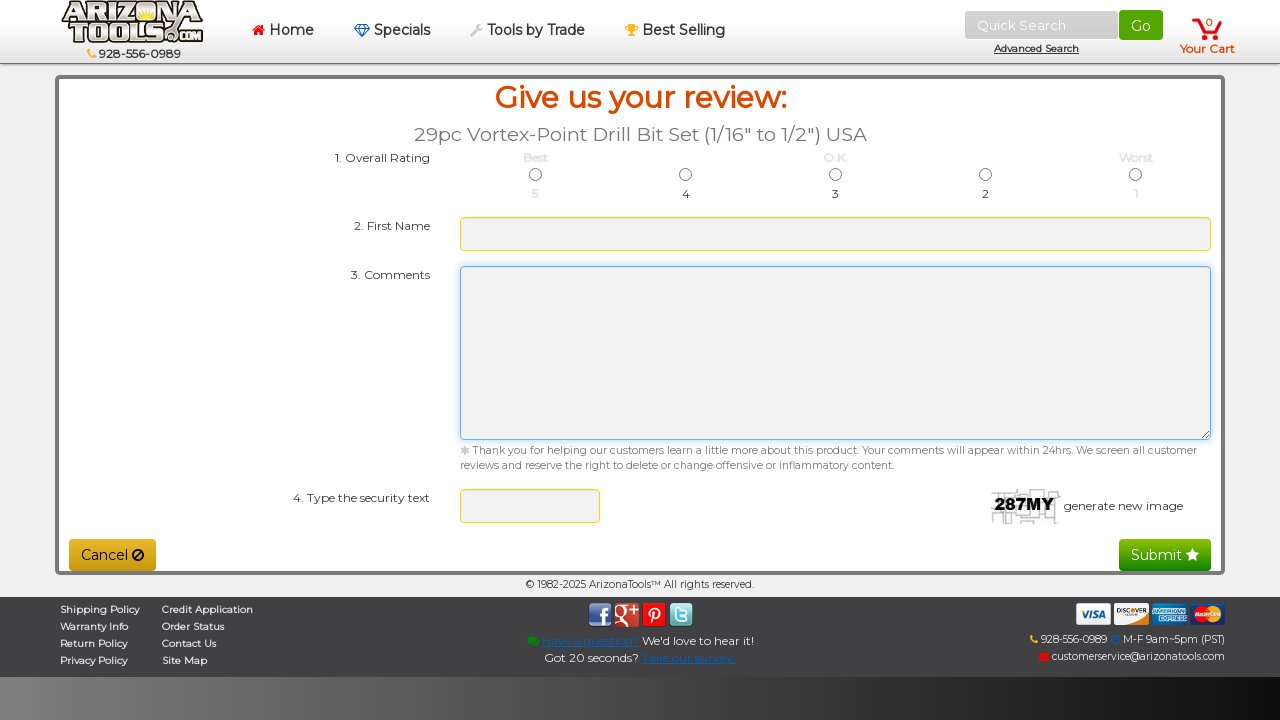

--- FILE ---
content_type: text/html; charset=utf-8
request_url: https://www.arizonatools.com/add-review/CTD22893/
body_size: 6010
content:
<!DOCTYPE html>
<html>
    <head> 
    	<title>
            Arizona Tools: Product Review

    </title>
    <meta name="viewport" content="width=device-width, initial-scale=1.0" />
    <!-- <meta http-equiv="Content-Type" content="text/html; charset=UTF-8"/> -->
    <meta charset="utf-8" />   
    <meta name="description" content=""/>
    <meta name="keywords" content="power tools, hand tools, automotive tools, electrical tools, construction tools, SK Tools, Ingersol Rand, Chicago Pneumatic, Raytek"/>

     
    <!-- This is the 'ultimate' page Google will catalog!' -->
    <link rel="canonical" href="//www.arizonatools.com/add-review/CTD22893/"/> 
 

    <link href="/tpl/favicon.ico" rel="shortcut icon" type="image/x-icon" /> 


    <link href="/min/?f=/tpl/css/font-awesome.min.css,/tpl/css/magnific-popup.css,/tpl/css/rateit.css,/tpl/css/bootstrap.css,/tpl/css/shopfrog.css,/tpl/css/shopfrog-arizona-v4.css,/tpl/css/jquery-confirm.min.css&1=3" rel="stylesheet" media="screen" type="text/css">        
    
    <script type="text/javascript" async src="/min/?f=/tpl/js/google-analytics.js,/tpl/js/jquery.js,/tpl/js/common.js,/tpl/js/blockui.js,/tpl/js/embed.js,/tpl/js/swfobject.js,/tpl/js/respond.min.js,/tpl/js/modernizr.min.js,/tpl/js/imagesloaded.min.js,/tpl/js/jquery.masonry.min.js,/tpl/js/jquery.rateit.min.js,/tpl/js/jquery.magnific-popup.min.js,/tpl/js/bootstrap.js,/tpl/js/shopfrog.js,/tpl/js/jquery.cookie.js,/tpl/js/notify.min.js,/tpl/js/jquery-confirm.min.js&1=5">
    </script>

         
	<script language="JavaScript" type="text/javascript">
	    window.ysm_customData = new Object();
	    window.ysm_customData.conversion = "transId=,currency=,amount=";
	    var ysm_accountid  = "12K4VDRMQVSM3DOOS1RULSTT6F8";
	    document.write("<SCR" + "IPT language='JavaScript' type='text/javascript' async "
	        + "SRC=//" + "srv2.wa.marketingsolutions.yahoo.com" + "/script/ScriptServlet" + "?aid=" + ysm_accountid
	        + "></SCR" + "IPT>");

	    
	     
	      var _mfq = _mfq || [];
		   (function() {
		       var mf = document.createElement("script"); mf.type = "text/javascript"; mf.async = true;
		       mf.src = "//cdn.mouseflow.com/projects/fe869b0c-168f-4d27-9a9d-97b0ba1a1efd.js";
		       document.getElementsByTagName("head")[0].appendChild(mf);
		   })();
	  	

 		
          var _paq = _paq || [];
          _paq.push(['trackPageView']);
          _paq.push(['enableLinkTracking']);
          (function() {
            var u="//lqwebserver.com/piwik2/";
            _paq.push(['setTrackerUrl', u+'piwik.php']);
            _paq.push(['setSiteId', 1]);
            var d=document, g=d.createElement('script'), s=d.getElementsByTagName('script')[0];
            g.type='text/javascript'; g.async=true; g.defer=true; g.src=u+'piwik.js'; s.parentNode.insertBefore(g,s);
          })();
		
        
		/* <![CDATA[ */
		var google_conversion_id = 1072205659;
		var google_conversion_label = "qJ-ECNW0uQIQ256i_wM";
		var google_custom_params = window.google_tag_params;
		var google_remarketing_only = true;
		/* ]]> */
	</script>
	<script type="text/javascript" async src="//www.googleadservices.com/pagead/conversion.js"></script>
	<noscript>
		<img src="//lqwebserver.com/piwik2/piwik.php?idsite=1" style="border:0;" alt="" />
		<img height="1" width="1" style="border-style:none;" alt="" src="//googleads.g.doubleclick.net/pagead/viewthroughconversion/1072205659/?value=0&amp;label=qJ-ECNW0uQIQ256i_wM&amp;guid=ON&amp;script=0"/> 
	</noscript>
    <link href='//fonts.googleapis.com/css?family=PT+Sans' rel='stylesheet' type='text/css'>
    <link href='//fonts.googleapis.com/css?family=Montserrat' rel='stylesheet' type='text/css'>		
    </head>
    <body class="page-general product-board collection-page product-page">
        <header class="navbar navbar-fixed-top clearfix">
    <div class="container" style="margin: 0 auto 0 auto;">
        <div class="row">
            <div class="col-xs-12 no-padding-md">
                <div id="nav-basket" class="basket" data-placement="bottom">
                    <a href="//www.arizonatools.com/cart/" class="basket-link ">
                        <div class="basket-count">
                        0
                        </div>
                                                <div style="margin: 0px 0 0 -8px ">
                            Your Cart
                        </div>
                                            </a>

                                    </div> 
                <button type="button" class="btn navbar-toggle pull-left" data-toggle="collapse" data-target=".navbar-collapse" style="background-color: transparent;
            box-shadow: inset 0 0 50px black;">
                    <span class="icon-bar"></span>
                    <span class="icon-bar"></span>
                    <span class="icon-bar"></span>

                </button>

                
                <form class="form-inline pull-right" id="searchtext" action="/search/" method="get" onSubmit="if(this.terms.value.length<3){alert('Please enter at least 3 characters!');this.terms.focus();return false;} //return cleanSearchTerms(this.terms); document.body.style.cursor='wait'; return false;" name="search" style="margin: 10px">
                
                    <!-- <input type="hidden" name="excludedTerms" value="">  -->
                    <input id="terms" name="terms" type="text" placeholder="Quick Search" value="" class="form-control pull-left" style="width: 155px;
                    height: 30px;
                    color: #383838;
                    font-size:13px;
                    box-shadow: rgba(240, 248, 255, 0.156863) 0px 0px 2px;
                    border: 1px solid white !important;
                    background: rgba(144, 144, 144, .40) !important;"
                    >                    
                    <button id="searchBtn" style="height:30px; background-color:#54a600" type="submit" name="submit" value="" class="btn btn-default pull-left"
                    >Go </button>
                    <a class="pull-left" style="width:15px"></a>
                    <div style="position:absolute;margin:32px 30px; font-size:10px"><a class="advSearch" href="/search/" ><u>Advanced Search</u></a></div>
                    
                    <input type="hidden" name="termsOption" value="A">
                    <input type="hidden" name="sortBy" value="PA">
                </form>
                

                <nav class="navbar-collapse collapse" id="main-nav"> 
                    <ul class="nav">
                        <li class="hidden-sm hidden-xs" style="text-align: center; width: 190px; margin: 0 0 0 2px ">
                            <a href="/" class="top-level"> 
                                <img src="/tpl/img/logo.png" title="" alt="" class="" style="margin: 0; height: 43px; " />
                                <br/>
                                <small class="black">&nbsp;<i class="fa fa-phone red"  style="color: #ffb71c"></i> 928-556-0989</small>
                            </a>
                        </li>
                                                
                        <li class="current hidden-xs">
                            <a href="/" class="top-level flat" style="text-decoration: none;">
                                <i class="fa fa-home red"></i> Home
                            </a> 
                        </li> 
                        <li class="hidden-xs">
                            <a href="/specials/" class="top-level flat">
                            <i class="fa fa-diamond blue"></i> Specials
                            </a>
                        </li>                 
                        <li class="hidden-xs">
                            <a href="/tools-by-trade/" class="top-level flat">
                            <i class="fa fa-wrench chrome"></i> Tools by Trade
                            </a>
                        </li>     
                        <li class="hidden-xs">
                            <a href="/best-sellers/" class="top-level">
                                <i class="fa fa-trophy yellow"></i>
                                Best Selling
                            </a>
                        </li>     
                        
                        <li class="hidden-sm hidden-md hidden-lg">
                            <div class="list-group-item v-menu" style="width:100%;">
                            <a href="/" style="text-decoration: none;"><i class="fa fa-home red"></i> Home</a> 
                            </div>
                            
                            <div class="list-group-item v-menu" style="width:100%;">
                            <a href="/specials/"><i class="fa fa-diamond blue"></i> Specials</a>
                            </div>
                            
                            <div class="list-group-item v-menu" style="width:100%;">
                            <a href="/tools-by-trade/"><i class="fa fa-wrench chrome"></i> Tools by Trade</a>
                            </div>
                            
                            <div class="list-group-item v-menu" style="width:100%;">
                                <a href="/best-sellers/"><i class="fa fa-trophy yellow"></i> Best Selling</a>
                            </div>
                            
                            <div class="list-group "  style="text-align: left; box-shadow: 0 0 0"  >
		

		
		
		
			


		  			<div class="list-group-item v-menu" style="width:100%;">
			  <a  href="/abrasives/" title="Abrasives">
				&nbsp;&nbsp;								<span class="mouseout">

				<small>

				  <i class="fa fa-chevron-right
				  red				" style="margin-left: 2px;" ></i>
				</small>
				Abrasives
				</span>
				<span class="mouseon">
					
					   					  &nbsp;
					
			   <i class="fa fa-bullseye green"  ></i>
				Abrasives
				</span>
			  </a>



			 	

			</div>
		  			<div class="list-group-item v-menu" style="width:100%;">
			  <a  href="/air-compressors-1/" title="Air Compressors">
				&nbsp;&nbsp;								<span class="mouseout">

				<small>

				  <i class="fa fa-chevron-right
				  red				" style="margin-left: 2px;" ></i>
				</small>
				Air Compressors
				</span>
				<span class="mouseon">
					
					   					  &nbsp;
					
			   <i class="fa fa-bullseye green"  ></i>
				Air Compressors
				</span>
			  </a>



			 	

			</div>
		  			<div class="list-group-item v-menu" style="width:100%;">
			  <a  href="/air-tools-and-air-tool-supplies/" title="Air Tools">
				&nbsp;&nbsp;								<span class="mouseout">

				<small>

				  <i class="fa fa-chevron-right
				  red				" style="margin-left: 2px;" ></i>
				</small>
				Air Tools
				</span>
				<span class="mouseon">
					
					   					  &nbsp;
					
			   <i class="fa fa-bullseye green"  ></i>
				Air Tools
				</span>
			  </a>



			 	

			</div>
		  			<div class="list-group-item v-menu" style="width:100%;">
			  <a  href="/automotive-tools-auto-equipment-and-diagnostics/" title="Automotive Tools, Shop Equipment & Diagnostic Tools">
				&nbsp;&nbsp;								<span class="mouseout">

				<small>

				  <i class="fa fa-chevron-right
				  red				" style="margin-left: 2px;" ></i>
				</small>
				Automotive Tools, Shop Equipment &amp; Diagnostic Tools
				</span>
				<span class="mouseon">
					
					   					  &nbsp;
					
			   <i class="fa fa-bullseye green"  ></i>
				Automotive Tools, Shop Equipment &amp; Diagnostic Tools
				</span>
			  </a>



			 	

			</div>
		  			<div class="list-group-item v-menu" style="width:100%;">
			  <a  href="/contractor-tools-and-contracting-supplies/" title="Contractor Tools & Supplies">
				&nbsp;&nbsp;								<span class="mouseout">

				<small>

				  <i class="fa fa-chevron-right
				  red				" style="margin-left: 2px;" ></i>
				</small>
				Contractor Tools &amp; Supplies
				</span>
				<span class="mouseon">
					
					   					  &nbsp;
					
			   <i class="fa fa-bullseye green"  ></i>
				Contractor Tools &amp; Supplies
				</span>
			  </a>



			 	

			</div>
		  			<div class="list-group-item v-menu" style="width:100%;">
			  <a  href="/cordless-power-tools/" title="Cordless Power Tools">
				&nbsp;&nbsp;								<span class="mouseout">

				<small>

				  <i class="fa fa-chevron-right
				  red				" style="margin-left: 2px;" ></i>
				</small>
				Cordless Power Tools
				</span>
				<span class="mouseon">
					
					   					  &nbsp;
					
			   <i class="fa fa-bullseye green"  ></i>
				Cordless Power Tools
				</span>
			  </a>



			 	

			</div>
		  			<div class="list-group-item v-menu" style="width:100%;">
			  <a  href="/drill-bits-drill-sets-and-drill-sharpening/" title="Drill Bits, Sharpeners & Drill Bit Sets">
				&nbsp;&nbsp;								<span class="mouseout">

				<small>

				  <i class="fa fa-chevron-right
				  red				" style="margin-left: 2px;" ></i>
				</small>
				Drill Bits, Sharpeners &amp; Drill Bit Sets
				</span>
				<span class="mouseon">
					
					   					  &nbsp;
					
			   <i class="fa fa-bullseye green"  ></i>
				Drill Bits, Sharpeners &amp; Drill Bit Sets
				</span>
			  </a>



			 	

			</div>
		  			<div class="list-group-item v-menu" style="width:100%;">
			  <a  href="/extension-cords-reels-and-lighting/" title="Extension Cords, Reels and Lighting">
				&nbsp;&nbsp;								<span class="mouseout">

				<small>

				  <i class="fa fa-chevron-right
				  red				" style="margin-left: 2px;" ></i>
				</small>
				Extension Cords, Reels and Lighting
				</span>
				<span class="mouseon">
					
					   					  &nbsp;
					
			   <i class="fa fa-bullseye green"  ></i>
				Extension Cords, Reels and Lighting
				</span>
			  </a>



			 	

			</div>
		  			<div class="list-group-item v-menu" style="width:100%;">
			  <a  href="/gift-ideas-and-kids-tools/" title="Gift Ideas and Starter Tool Sets">
				&nbsp;&nbsp;								<span class="mouseout">

				<small>

				  <i class="fa fa-chevron-right
				  red				" style="margin-left: 2px;" ></i>
				</small>
				Gift Ideas and Starter Tool Sets
				</span>
				<span class="mouseon">
					
					   					  &nbsp;
					
			   <i class="fa fa-bullseye green"  ></i>
				Gift Ideas and Starter Tool Sets
				</span>
			  </a>



			 	

			</div>
		  			<div class="list-group-item v-menu" style="width:100%;">
			  <a  href="/gloves-1/" title="Gloves">
				&nbsp;&nbsp;								<span class="mouseout">

				<small>

				  <i class="fa fa-chevron-right
				  red				" style="margin-left: 2px;" ></i>
				</small>
				Gloves
				</span>
				<span class="mouseon">
					
					   					  &nbsp;
					
			   <i class="fa fa-bullseye green"  ></i>
				Gloves
				</span>
			  </a>



			 	

			</div>
		  			<div class="list-group-item v-menu" style="width:100%;">
			  <a  href="/power-tools/" title="Power Tools">
				&nbsp;&nbsp;								<span class="mouseout">

				<small>

				  <i class="fa fa-chevron-right
				  red				" style="margin-left: 2px;" ></i>
				</small>
				Power Tools
				</span>
				<span class="mouseon">
					
					   					  &nbsp;
					
			   <i class="fa fa-bullseye green"  ></i>
				Power Tools
				</span>
			  </a>



			 	

			</div>
		  			<div class="list-group-item v-menu" style="width:100%;">
			  <a  href="/safety-equipment-and-safety-supplies/" title="Safety Equipment">
				&nbsp;&nbsp;								<span class="mouseout">

				<small>

				  <i class="fa fa-chevron-right
				  red				" style="margin-left: 2px;" ></i>
				</small>
				Safety Equipment
				</span>
				<span class="mouseon">
					
					   					  &nbsp;
					
			   <i class="fa fa-bullseye green"  ></i>
				Safety Equipment
				</span>
			  </a>



			 	

			</div>
		  			<div class="list-group-item v-menu" style="width:100%;">
			  <a  href="/shop-equipment-and-shop-supplies/" title="Shop Equipment">
				&nbsp;&nbsp;								<span class="mouseout">

				<small>

				  <i class="fa fa-chevron-right
				  red				" style="margin-left: 2px;" ></i>
				</small>
				Shop Equipment
				</span>
				<span class="mouseon">
					
					   					  &nbsp;
					
			   <i class="fa fa-bullseye green"  ></i>
				Shop Equipment
				</span>
			  </a>



			 	

			</div>
		  			<div class="list-group-item v-menu" style="width:100%;">
			  <a  href="/tap-and-dies-screw-extractors-taps-and-drills/" title="Tap & Dies, Screw Extractors, Taps & Drills">
				&nbsp;&nbsp;								<span class="mouseout">

				<small>

				  <i class="fa fa-chevron-right
				  red				" style="margin-left: 2px;" ></i>
				</small>
				Tap &amp; Dies, Screw Extractors, Taps &amp; Drills
				</span>
				<span class="mouseon">
					
					   					  &nbsp;
					
			   <i class="fa fa-bullseye green"  ></i>
				Tap &amp; Dies, Screw Extractors, Taps &amp; Drills
				</span>
			  </a>



			 	

			</div>
		  			<div class="list-group-item v-menu" style="width:100%;">
			  <a  href="/weather-related-tools-weather-related-products/" title="Weather Related Supplies, Gear, Tools ">
				&nbsp;&nbsp;								<span class="mouseout">

				<small>

				  <i class="fa fa-chevron-right
				  red				" style="margin-left: 2px;" ></i>
				</small>
				Weather Related Supplies, Gear, Tools 
				</span>
				<span class="mouseon">
					
					   					  &nbsp;
					
			   <i class="fa fa-bullseye green"  ></i>
				Weather Related Supplies, Gear, Tools 
				</span>
			  </a>



			 	

			</div>
		  			<div class="list-group-item v-menu" style="width:100%;">
			  <a  href="/welding-torches-and-soldering-equipment/" title="Welding, Torches & Soldering Equipment">
				&nbsp;&nbsp;								<span class="mouseout">

				<small>

				  <i class="fa fa-chevron-right
				  red				" style="margin-left: 2px;" ></i>
				</small>
				Welding, Torches &amp; Soldering Equipment
				</span>
				<span class="mouseon">
					
					   					  &nbsp;
					
			   <i class="fa fa-bullseye green"  ></i>
				Welding, Torches &amp; Soldering Equipment
				</span>
			  </a>



			 	

			</div>
		  			<div class="list-group-item v-menu" style="width:100%;">
			  <a  href="/sanitizers-towels-and-soaps/" title="Sanitizers, Towels & Soaps">
				&nbsp;&nbsp;								<span class="mouseout">

				<small>

				  <i class="fa fa-chevron-right
				  red				" style="margin-left: 2px;" ></i>
				</small>
				Sanitizers, Towels &amp; Soaps
				</span>
				<span class="mouseon">
					
					   					  &nbsp;
					
			   <i class="fa fa-bullseye green"  ></i>
				Sanitizers, Towels &amp; Soaps
				</span>
			  </a>



			 	

			</div>
		  
		  	  	  

</div>                        </li>
                    </ul>
                </nav> 
            </div> 
        </div>
    </div>
</header><div class="container stripe-bg">	
	<div class="row">
		<div class="col-md-12 ">
			<center>
				<h2>Give us your review:<br/>
					<small>
						29pc Vortex-Point Drill Bit Set (1/16&quot; to 1/2&quot;) USA 
					</small>
				</h2>
									</center>

			<form action="" method="post" class="form-horizontal" onsubmit="validate(this.form);" style="padding: 0 10px">
				<div class="form-group">							
					<label class="control-label col-sm-4 col-md-4" for="rating">
						1. Overall Rating
					</label>
					<div class="col-sm-8 col-md-8">
						<table border="0" cellpadding="0" cellspacing="0" width="100%">
								<tr>
									<th width="20%" style="text-align: center">Best</th>
									<td width="20%" style="text-align: center">&nbsp;</td>
									<th width="20%" style="text-align: center">O.K.</td>
									<td width="20%" style="text-align: center">&nbsp;</td>
									<th width="20%" style="text-align: center">Worst</th>
								</tr>
								<tr>
									<td width="20%" height="10" valign="middle" style="text-align: center"><input type="radio" value="5" name="rating"></td>
									<td width="20%" height="10" valign="middle" style="text-align: center"><input type="radio" value="4" name="rating"></td>
									<td width="20%" height="10" valign="middle" style="text-align: center"><input type="radio" value="3" name="rating"></td>
									<td width="20%" height="10" valign="middle" style="text-align: center"><input type="radio" value="2" name="rating"></td>
									<td width="20%" height="10" valign="middle" style="text-align: center"><input type="radio" value="1" name="rating"></td>
								</tr>
								<tr>
									<th width="20%" style="text-align: center">5</td>
									<td width="20%" style="text-align: center">4</td>
									<td width="20%" style="text-align: center">3</td>
									<td width="20%" style="text-align: center">2</td>
									<th width="20%" style="text-align: center">1</th>
								</tr>
						  </table>
					</div>
				</div>

				<div class="form-group">							
					<label class="control-label col-sm-4 col-md-4" for="first_name">
						2. First Name
					</label>
					<div class="col-sm-8 col-md-8">
						<input tabindex="0" type="text" name="first_name" size="30" maxlength="32" value="" class="input form-control" required>
					</div>
				</div>

				<div class="form-group">							
					<label class="control-label col-sm-4 col-md-4" for="comments">
						3. Comments
					</label>
					<div class="col-sm-8 col-md-8">
						<textarea  tabindex="1"  name="comments" rows="8" cols="50" class="input form-control" required></textarea>
						<h5>
							<!-- Disclaimer -->
							<small>
								<i class="fa fa-asterisk chrome"></i> Thank you for helping our customers learn a little more about this product. 
								Your comments will appear within 24hrs. We screen all customer reviews and reserve the right to delete or change offensive or inflammatory content. 
							</small>
						</h5>
					</div>
				</div>
				
				<div class="form-group">							
					<label class="control-label col-sm-4 col-md-4" for="captcha">
						4. Type the security text
					</label>
					<div class="col-sm-8 col-md-8">
						<input style="width:140px; float: left;" name="captcha" type="text" class="input form-control" id="website" size="10" required>

						<div style="width: 220px; float: right;">
							<img width="70" class="img-rounded" src="/images/random_image/random_image.php" id="random_image" alt="enter text" />
							<a style="font-size:12px; font-weight:normal" href="#" 
							onclick="document.getElementById('random_image').src='/images/random_image/random_image.php?'+Math.random();return false;">generate new image</a>            
            			</div>
					</div>
				</div>

				<div style="text-align: center">
					<button type="button" value="Cancel" onClick="javascript:window.close()" class="btn btn-warning pull-left">
					  	Cancel <i class="fa fa-ban"></i>
					</button>
											<button tabindex="2" type="submit" name="submit" value="Submit Review" class="btn btn-green pull-right">
							Submit <i class="fa fa-star"></i>
						</button>
									  
				  <input type="hidden" name="prodId" value="40100">
				  <input type="hidden" name="skuno" value="CTD22893">
			    </div>

			    <div class="row clearfix">
			    	
			    </div>
				
			</form>

		</div>
	</div>
</div>

<script type="text/javascript">

	function validate (form) {
		// body...
		var val = $('input[name=rating]:checked').val();

		if(typeof(val) == 'undefined'){
			alert('You must give this product a 1-5 rating.');
		}else{
			return true;
		}
		return false;
	}
	$('[name="comments"]').focus();

</script>


	<footer id="footer-area" class="" style="
		margin: 0;
		text-shadow: 1px 1px 2px black;
		padding: 0 0 5px 0;
		">
		<div class="container" >
			<div class="col-sm-4 col-sm-offset-4" style="text-align: center">
				<small class="black">
				 	&copy; 1982-2025  ArizonaTools&#8482; All rights reserved.
				</small>
			</div>
		</div>
	</footer>
	<footer class=" footer clearfix hidden-sm hidden-xs" style="padding: 0;  margin: 0; border: 0; height: 80px;">
		<div class="container" style="margin-top: 1px">
			<div class="col-xs-12 col-sm-offset-0 col-sm-4 no-padding"  >
					<div class="row">
						<div class="col-xs-8 col-xs-offset-2 col-sm-12 col-sm-offset-0 no-padding">
							<ul class=""  style="margin: 2px 0; display: inline-block">
								<li>

									<!-- <i class="fa fa-chevron-right chrome"></i> -->
									<a href="/shipping-policy.php">
										Shipping Policy
									</a>
								</li>


								<li>

									<!-- <i class="fa fa-chevron-right chrome"></i> -->
									<a href="/warranty/">
										Warranty Info
									</a>
								</li>

								<li>

									<!-- <i class="fa fa-chevron-right chrome"></i> -->
									<a href="/returns/">
										Return Policy
									</a>
								</li>
								<li>

									<!-- <i class="fa fa-chevron-right chrome"></i> -->
									<a href="/privacy/">
										Privacy Policy
									</a>
								</li>
							</ul>

							<ul class="" style="margin: 2px 0;  display: inline-block">
								<li>
									<!-- <i class="fa fa-chevron-right chrome"></i> -->
									<a href="/credit-application.php">
										Credit Application
									</a>
								</li>
								<li>
									<!-- <i class="fa fa-chevron-right chrome"></i> -->
									<a href="/order-status-login/">
										Order Status
									</a>
								</li>
								<li>
									<!-- <i class="fa fa-chevron-right chrome"></i> -->
									<a href="/contact">
										Contact Us
									</a>
								</li>
								<li>
									<!-- <i class="fa fa-chevron-right chrome"></i> -->
									<a href="/sitemap/">
										Site Map
									</a>
								</li>
							</ul>
						</div>
					</div>
				</div>

				<div class="col-sm-4 col-xs-12 no-padding" style="text-align: center">
					<ul class="social2 " style="padding: 0; margin: 5px;">
						<li>
							<a href="https://www.facebook.com/pages/Arizonatools/543349132364731">
								<!--<i class="fa fa-facebook fa-2x"></i> -->
                                <img src="/images/facebook.png">
							</a>
						</li>
						<li>
							<a href="http://plus.google.com/u/0/b/101550441759473032615/101550441759473032615/">
							<!--<i class="fa fa-google-plus fa-2x"></i> </a>-->
                            <img src="/images/googleplus.png">
						</li>
						<li>
							<a href="http://pinterest.com/arizonatools">
								<!--<i class="fa fa-pinterest fa-2x"></i> -->
                                <img src="/images/pinterest.png">
							</a>
						</li>
						<li>
							<a href="http://twitter.com/thearizonatools">
								<!--<i class="fa fa-twitter fa-2x"></i> -->
                                <img src="/images/twitter.png">
							</a>
						</li>
											</ul>
					<a class="question-comment blue" href="http://www.arizonatools.com/feedback.php" style="font-weight: normal">
						<i class="fa fa-comments green"></i>
						<u>Have a question?</u></a> We'd love to hear it!

                    <br>
                    Got 20 seconds?
                    <a class="question-comment blue" href="http://www.arizonatools.com/survey.php" style="font-weight: normal">
                        <u>Take our survey.</u>
                    </a>
				</div>
				<div class="col-sm-4 col-xs-12 no-padding" style="text-align: right;">
					<ul class="list-inline" style="margin: 5px; width: 100%;">
												 <li>
							<img width="35" src="/tpl/img/payment-icon/visa.png" alt="PaymentGateway">
							<img width="35" src="/tpl/img/discover_network_card.png" alt="PaymentGateway">
							<img width="35" src="/tpl/img/payment-icon/americanexpress.png" alt="PaymentGateway">
							<img width="35" src="/tpl/img/payment-icon/mastercard.png" alt="PaymentGateway">
						</li>
					</ul>
					<small>
						<i class="fa fa-phone yellow  "></i>

						 928-556-0989
						 <span data-placement="right" title="Hours of Operation" class="tool-tip">
							<i class="fa fa-clock-o blue  " style="width: 10px"> </i>
							M-F 9am~5pm (PST)
						</span>
						<br/>
						<a
							data-placement = "right"
							class          = "tool-tip"
							title          = "Customer Service Email"
							href           = "mailto:"
							style          = "font-weight: normal"
						>
							<i class="fa fa-envelope red" style="width: 10px"></i>
							customerservice@arizonatools.com
						</a>
					</small>
				</div>
		</div>
	</footer>
		</body>
</html>

--- FILE ---
content_type: text/plain
request_url: https://www.google-analytics.com/j/collect?v=1&_v=j102&a=1355770161&t=pageview&_s=1&dl=https%3A%2F%2Fwww.arizonatools.com%2Fadd-review%2FCTD22893%2F&ul=en-us%40posix&dt=Arizona%20Tools%3A%20Product%20Review&sr=1280x720&vp=1280x720&_u=IEBAAEABAAAAACAAI~&jid=1241118688&gjid=1722110718&cid=800740312.1763104178&tid=UA-340834-1&_gid=1742228446.1763104178&_r=1&_slc=1&z=675567093
body_size: -452
content:
2,cG-0M6VB59BLB